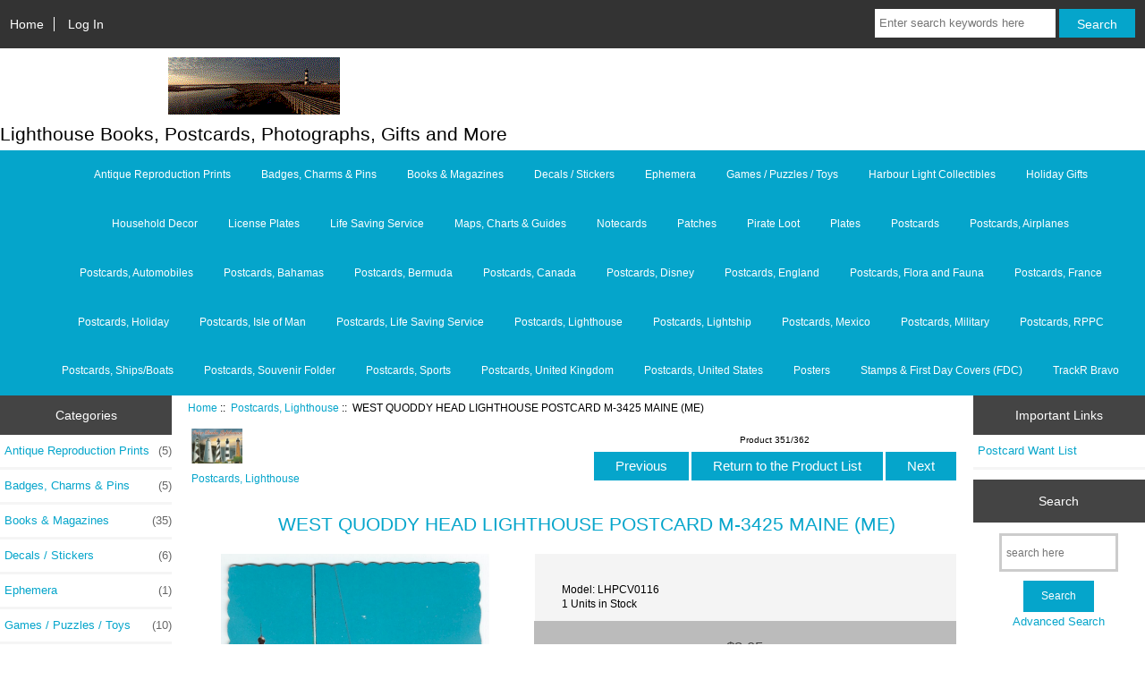

--- FILE ---
content_type: text/html; charset=utf-8
request_url: https://www.seathelights.com/thestore/index.php?main_page=product_info&cPath=13&products_id=336
body_size: 7687
content:
<!DOCTYPE html>
<html dir="ltr" lang="en">
  <head>
  <meta charset="utf-8">
  <title>WEST QUODDY HEAD LIGHTHOUSE POSTCARD M-3425 MAINE (ME) [LHPCV0116] - $2.95 : SEA THE LIGHTS, The Store at Sea The Lights</title>
  <meta name="keywords" content="WEST QUODDY HEAD LIGHTHOUSE POSTCARD M-3425 MAINE (ME) [LHPCV0116] Badges, Charms & Pins Books & Magazines Games / Puzzles / Toys License Plates Maps, Charts & Guides Posters Household Decor Notecards Postcards, Lighthouse Postcards, United States Postcards, Lightship Postcards, Life Saving Service Holiday Gifts Patches Postcards, Disney Postcards, Airplanes Postcards, England Postcards, Canada Postcards, France Postcards, Mexico Postcards, Military Postcards, Automobiles Postcards, Holiday Postcards Postcards, Ships/Boats Decals / Stickers Life Saving Service Postcards, Isle of Man Postcards, United Kingdom Postcards, Bermuda Postcards, Bahamas Postcards, Sports Postcards, RPPC Postcards, Flora and Fauna Ephemera Postcards, Souvenir Folder Harbour Light Collectibles TrackR Bravo Pirate Loot Stamps & First Day Covers (FDC) Plates Antique Reproduction Prints ecommerce, open source, shop, online shopping, store" />
  <meta name="description" content="SEA THE LIGHTS WEST QUODDY HEAD LIGHTHOUSE POSTCARD M-3425 MAINE (ME) [LHPCV0116] - Unused, standard sized postcard of the WEST QUODDY HEAD LIGHTHOUSE. CAPTION: West Quoddy Head Light of Lubec, Maine Located on the most easterly point of land in the United States Color by Alton Johnson PUBLISHER: Published by EASTERN ILLUSTRATING CO., New London, N.H. POSTCARD ID #: M-3425 and 68498-B Each postcard is sleeved in a clear 2mil " />
  <meta name="author" content="Sea The Lights" />
  <meta name="generator" content="shopping cart program by Zen Cart&reg;, http://www.zen-cart.com eCommerce" />

  <meta name="viewport" content="width=device-width, initial-scale=1, user-scalable=yes"/>


  <base href="https://www.seathelights.com/thestore/" />
  <link rel="canonical" href="https://www.seathelights.com/thestore/index.php?main_page=product_info&amp;products_id=336" />

<link rel="stylesheet" type="text/css" href="includes/templates/responsive_classic/css/stylesheet.css" />
<link rel="stylesheet" type="text/css" href="includes/templates/responsive_classic/css/stylesheet_colors.css" />
<link rel="stylesheet" type="text/css" href="includes/templates/responsive_classic/css/stylesheet_css_buttons.css" />
<link rel="stylesheet" type="text/css" href="includes/templates/responsive_classic/css/stylesheet_original.css" />
<link rel="stylesheet" type="text/css" media="print" href="includes/templates/responsive_classic/css/print_stylesheet.css" />

<script type="text/javascript">window.jQuery || document.write(unescape('%3Cscript type="text/javascript" src="//code.jquery.com/jquery-1.12.0.min.js"%3E%3C/script%3E'));</script>
<script type="text/javascript">window.jQuery || document.write(unescape('%3Cscript type="text/javascript" src="includes/templates/responsive_classic/jscript/jquery.min.js"%3E%3C/script%3E'));</script>

<script type="text/javascript" src="includes/templates/responsive_classic/jscript/jscript_matchHeight-min.js"></script>
<script type="text/javascript" src="includes/modules/pages/product_info/jscript_textarea_counter.js"></script>
<script type="text/javascript"><!--//<![CDATA[
if (typeof zcJS == "undefined" || !zcJS) {
  window.zcJS = { name: 'zcJS', version: '0.1.0.0' };
};

zcJS.ajax = function (options) {
  options.url = options.url.replace("&amp;", "&");
  var deferred = $.Deferred(function (d) {
      var securityToken = 'a5c2fa979be21b93168d866ba7b67fab';
      var defaults = {
          cache: false,
          type: 'POST',
          traditional: true,
          dataType: 'json',
          timeout: 5000,
          data: $.extend(true,{
            securityToken: securityToken
        }, options.data)
      },
      settings = $.extend(true, {}, defaults, options);

      d.done(settings.success);
      d.fail(settings.error);
      d.done(settings.complete);
      var jqXHRSettings = $.extend(true, {}, settings, {
          success: function (response, textStatus, jqXHR) {
            d.resolve(response, textStatus, jqXHR);
          },
          error: function (jqXHR, textStatus, errorThrown) {
              console.log(jqXHR);
              d.reject(jqXHR, textStatus, errorThrown);
          },
          complete: d.resolve
      });
      $.ajax(jqXHRSettings);
   }).fail(function(jqXHR, textStatus, errorThrown) {
   var response = jqXHR.getResponseHeader('status');
   var responseHtml = jqXHR.responseText;
   var contentType = jqXHR.getResponseHeader("content-type");
   switch (response)
     {
       case '403 Forbidden':
         var jsonResponse = JSON.parse(jqXHR.responseText);
         var errorType = jsonResponse.errorType;
         switch (errorType)
         {
           case 'ADMIN_BLOCK_WARNING':
           break;
           case 'AUTH_ERROR':
           break;
           case 'SECURITY_TOKEN':
           break;

           default:
             alert('An Internal Error of type '+errorType+' was received while processing an ajax call. The action you requested could not be completed.');
         }
       break;
       default:
        if (jqXHR.status === 200 && contentType.toLowerCase().indexOf("text/html") >= 0) {
         document.open();
         document.write(responseHtml);
         document.close();
         }
     }
   });

  var promise = deferred.promise();
  return promise;
};
zcJS.timer = function (options) {
  var defaults = {
    interval: 10000,
    startEvent: null,
    intervalEvent: null,
    stopEvent: null

},
  settings = $.extend(true, {}, defaults, options);

  var enabled = new Boolean(false);
  var timerId = 0;
  var mySelf;
  this.Start = function()
  {
      this.enabled = new Boolean(true);

      mySelf = this;
      mySelf.settings = settings;
      if (mySelf.enabled)
      {
          mySelf.timerId = setInterval(
          function()
          {
              if (mySelf.settings.intervalEvent)
              {
                mySelf.settings.intervalEvent(mySelf);
              }
          }, mySelf.settings.interval);
          if (mySelf.settings.startEvent)
          {
            mySelf.settings.startEvent(mySelf);
          }
      }
  };
  this.Stop = function()
  {
    mySelf.enabled = new Boolean(false);
    clearInterval(mySelf.timerId);
    if (mySelf.settings.stopEvent)
    {
      mySelf.settings.stopEvent(mySelf);
    }
  };
};
//]] --></script>


<script type="text/javascript"><!--//

(function($) {
$(document).ready(function() {

$('#contentMainWrapper').addClass('onerow-fluid');
 $('#mainWrapper').css({
     'max-width': '100%',
     'margin': 'auto'
 });
 $('#headerWrapper').css({
     'max-width': '100%',
     'margin': 'auto'
 });
 $('#navSuppWrapper').css({
     'max-width': '100%',
     'margin': 'auto'
 });


$('.leftBoxContainer').css('width', '');
$('.rightBoxContainer').css('width', '');
$('#mainWrapper').css('margin', 'auto');

$('a[href="#top"]').click(function(){
$('html, body').animate({scrollTop:0}, 'slow');
return false;
});

$(".categoryListBoxContents").click(function() {
window.location = $(this).find("a").attr("href"); 
return false;
});

$('.centeredContent').matchHeight();
$('.specialsListBoxContents').matchHeight();
$('.centerBoxContentsAlsoPurch').matchHeight();
$('.categoryListBoxContents').matchHeight();

$('.no-fouc').removeClass('no-fouc');
});

}) (jQuery);

//--></script>

<script type="text/javascript"><!--
function popupWindow(url) {
  window.open(url,'popupWindow','toolbar=no,location=no,directories=no,status=no,menubar=no,scrollbars=no,resizable=yes,copyhistory=no,width=100,height=100,screenX=150,screenY=150,top=150,left=150')
}
function popupWindowPrice(url) {
  window.open(url,'popupWindow','toolbar=no,location=no,directories=no,status=no,menubar=no,scrollbars=yes,resizable=yes,copyhistory=no,width=600,height=400,screenX=150,screenY=150,top=150,left=150')
}
//--></script>

<link rel="stylesheet" type="text/css" href="includes/templates/responsive_classic/css/responsive.css" /><link rel="stylesheet" type="text/css" href="includes/templates/responsive_classic/css/responsive_default.css" />  <script type="text/javascript">document.documentElement.className = 'no-fouc';</script>
  <link rel="stylesheet" type="text/css" href="//maxcdn.bootstrapcdn.com/font-awesome/4.5.0/css/font-awesome.min.css" />
</head>


<body id="productinfoBody">



<div id="mainWrapper">



<!--bof-header logo and navigation display-->

<div id="headerWrapper">

<!--bof navigation display-->
<div id="navMainWrapper" class="group onerow-fluid">

<div id="navMain">
  <ul class="back">
    <li><a href="https://www.seathelights.com/thestore/">Home</a></li>
    <li class="last"><a href="https://www.seathelights.com/thestore/index.php?main_page=login">Log In</a></li>

  </ul>
<div id="navMainSearch" class="forward"><form name="quick_find_header" action="https://www.seathelights.com/thestore/index.php?main_page=advanced_search_result" method="get"><input type="hidden" name="main_page" value="advanced_search_result" /><input type="hidden" name="search_in_description" value="1" /><input type="text" name="keyword" size="6" maxlength="30" style="width: 100px" placeholder="Enter search keywords here" onfocus="if (this.value == 'Enter search keywords here') this.value = '';" onblur="if (this.value == '') this.value = 'Enter search keywords here';" />&nbsp;<input class="cssButton submit_button button  button_search" onmouseover="this.className='cssButtonHover  button_search button_searchHover'" onmouseout="this.className='cssButton submit_button button  button_search'" type="submit" value="Search" /></form></div>
</div>
</div>
<!--eof navigation display-->


<!--bof branding display-->
<div id="logoWrapper" class="group onerow-fluid">
    <div id="logo"><a href="https://www.seathelights.com/thestore/"><img src="includes/templates/responsive_classic/images/logo.gif" alt="Lighthouse Books, Postcards, Photographs, Gifts and More" title=" Lighthouse Books, Postcards, Photographs, Gifts and More " width="192" height="64" /></a>    <div id="taglineWrapper">
      <div id="tagline">Lighthouse Books, Postcards, Photographs, Gifts and More</div>
  </div>
  </div>
</div>

<!--eof branding display-->
<!--eof header logo and navigation display-->


<!--bof optional categories tabs navigation display-->
<div id="navCatTabsWrapper">
<div id="navCatTabs">
<ul>
  <li><a class="category-top" href="https://www.seathelights.com/thestore/index.php?main_page=index&amp;cPath=108">Antique Reproduction Prints</a> </li>
  <li><a class="category-top" href="https://www.seathelights.com/thestore/index.php?main_page=index&amp;cPath=1">Badges, Charms & Pins</a> </li>
  <li><a class="category-top" href="https://www.seathelights.com/thestore/index.php?main_page=index&amp;cPath=2">Books & Magazines</a> </li>
  <li><a class="category-top" href="https://www.seathelights.com/thestore/index.php?main_page=index&amp;cPath=87">Decals / Stickers</a> </li>
  <li><a class="category-top" href="https://www.seathelights.com/thestore/index.php?main_page=index&amp;cPath=100">Ephemera</a> </li>
  <li><a class="category-top" href="https://www.seathelights.com/thestore/index.php?main_page=index&amp;cPath=3">Games / Puzzles / Toys</a> </li>
  <li><a class="category-top" href="https://www.seathelights.com/thestore/index.php?main_page=index&amp;cPath=102">Harbour Light Collectibles</a> </li>
  <li><a class="category-top" href="https://www.seathelights.com/thestore/index.php?main_page=index&amp;cPath=72">Holiday Gifts</a> </li>
  <li><a class="category-top" href="https://www.seathelights.com/thestore/index.php?main_page=index&amp;cPath=10">Household Decor</a> </li>
  <li><a class="category-top" href="https://www.seathelights.com/thestore/index.php?main_page=index&amp;cPath=4">License Plates</a> </li>
  <li><a class="category-top" href="https://www.seathelights.com/thestore/index.php?main_page=index&amp;cPath=88">Life Saving Service</a> </li>
  <li><a class="category-top" href="https://www.seathelights.com/thestore/index.php?main_page=index&amp;cPath=5">Maps, Charts & Guides</a> </li>
  <li><a class="category-top" href="https://www.seathelights.com/thestore/index.php?main_page=index&amp;cPath=11">Notecards</a> </li>
  <li><a class="category-top" href="https://www.seathelights.com/thestore/index.php?main_page=index&amp;cPath=73">Patches</a> </li>
  <li><a class="category-top" href="https://www.seathelights.com/thestore/index.php?main_page=index&amp;cPath=105">Pirate Loot</a> </li>
  <li><a class="category-top" href="https://www.seathelights.com/thestore/index.php?main_page=index&amp;cPath=107">Plates</a> </li>
  <li><a class="category-top" href="https://www.seathelights.com/thestore/index.php?main_page=index&amp;cPath=85">Postcards</a> </li>
  <li><a class="category-top" href="https://www.seathelights.com/thestore/index.php?main_page=index&amp;cPath=75">Postcards, Airplanes</a> </li>
  <li><a class="category-top" href="https://www.seathelights.com/thestore/index.php?main_page=index&amp;cPath=81">Postcards, Automobiles</a> </li>
  <li><a class="category-top" href="https://www.seathelights.com/thestore/index.php?main_page=index&amp;cPath=93">Postcards, Bahamas</a> </li>
  <li><a class="category-top" href="https://www.seathelights.com/thestore/index.php?main_page=index&amp;cPath=91">Postcards, Bermuda</a> </li>
  <li><a class="category-top" href="https://www.seathelights.com/thestore/index.php?main_page=index&amp;cPath=77">Postcards, Canada</a> </li>
  <li><a class="category-top" href="https://www.seathelights.com/thestore/index.php?main_page=index&amp;cPath=74">Postcards, Disney</a> </li>
  <li><a class="category-top" href="https://www.seathelights.com/thestore/index.php?main_page=index&amp;cPath=76">Postcards, England</a> </li>
  <li><a class="category-top" href="https://www.seathelights.com/thestore/index.php?main_page=index&amp;cPath=98">Postcards, Flora and Fauna</a> </li>
  <li><a class="category-top" href="https://www.seathelights.com/thestore/index.php?main_page=index&amp;cPath=78">Postcards, France</a> </li>
  <li><a class="category-top" href="https://www.seathelights.com/thestore/index.php?main_page=index&amp;cPath=82">Postcards, Holiday</a> </li>
  <li><a class="category-top" href="https://www.seathelights.com/thestore/index.php?main_page=index&amp;cPath=89">Postcards, Isle of Man</a> </li>
  <li><a class="category-top" href="https://www.seathelights.com/thestore/index.php?main_page=index&amp;cPath=71">Postcards, Life Saving Service</a> </li>
  <li><a class="category-top" href="https://www.seathelights.com/thestore/index.php?main_page=index&amp;cPath=13"><span class="category-subs-selected">Postcards, Lighthouse</span></a> </li>
  <li><a class="category-top" href="https://www.seathelights.com/thestore/index.php?main_page=index&amp;cPath=70">Postcards, Lightship</a> </li>
  <li><a class="category-top" href="https://www.seathelights.com/thestore/index.php?main_page=index&amp;cPath=79">Postcards, Mexico</a> </li>
  <li><a class="category-top" href="https://www.seathelights.com/thestore/index.php?main_page=index&amp;cPath=80">Postcards, Military</a> </li>
  <li><a class="category-top" href="https://www.seathelights.com/thestore/index.php?main_page=index&amp;cPath=97">Postcards, RPPC</a> </li>
  <li><a class="category-top" href="https://www.seathelights.com/thestore/index.php?main_page=index&amp;cPath=86">Postcards, Ships/Boats</a> </li>
  <li><a class="category-top" href="https://www.seathelights.com/thestore/index.php?main_page=index&amp;cPath=101">Postcards, Souvenir Folder</a> </li>
  <li><a class="category-top" href="https://www.seathelights.com/thestore/index.php?main_page=index&amp;cPath=95">Postcards, Sports</a> </li>
  <li><a class="category-top" href="https://www.seathelights.com/thestore/index.php?main_page=index&amp;cPath=90">Postcards, United Kingdom</a> </li>
  <li><a class="category-top" href="https://www.seathelights.com/thestore/index.php?main_page=index&amp;cPath=14">Postcards, United States</a> </li>
  <li><a class="category-top" href="https://www.seathelights.com/thestore/index.php?main_page=index&amp;cPath=8">Posters</a> </li>
  <li><a class="category-top" href="https://www.seathelights.com/thestore/index.php?main_page=index&amp;cPath=106">Stamps & First Day Covers (FDC)</a> </li>
  <li><a class="category-top" href="https://www.seathelights.com/thestore/index.php?main_page=index&amp;cPath=103">TrackR Bravo</a> </li>
</ul>
</div>
</div>
<!--eof optional categories tabs navigation display-->

<!--bof header ezpage links-->
<!--eof header ezpage links-->
</div>


<div id="contentMainWrapper">

  <div class="col150">
<!--// bof: categories //-->
<div class="leftBoxContainer" id="categories" style="width: 150px">
<h3 class="leftBoxHeading" id="categoriesHeading">Categories</h3>
<div id="categoriesContent" class="sideBoxContent"><ul class="list-links">
<li><a class="category-top" href="https://www.seathelights.com/thestore/index.php?main_page=index&amp;cPath=108">Antique Reproduction Prints<span class="forward cat-count">&nbsp;(5)</span></a></li>
<li><a class="category-top" href="https://www.seathelights.com/thestore/index.php?main_page=index&amp;cPath=1">Badges, Charms & Pins<span class="forward cat-count">&nbsp;(5)</span></a></li>
<li><a class="category-top" href="https://www.seathelights.com/thestore/index.php?main_page=index&amp;cPath=2">Books & Magazines<span class="forward cat-count">&nbsp;(35)</span></a></li>
<li><a class="category-top" href="https://www.seathelights.com/thestore/index.php?main_page=index&amp;cPath=87">Decals / Stickers<span class="forward cat-count">&nbsp;(6)</span></a></li>
<li><a class="category-top" href="https://www.seathelights.com/thestore/index.php?main_page=index&amp;cPath=100">Ephemera<span class="forward cat-count">&nbsp;(1)</span></a></li>
<li><a class="category-top" href="https://www.seathelights.com/thestore/index.php?main_page=index&amp;cPath=3">Games / Puzzles / Toys<span class="forward cat-count">&nbsp;(10)</span></a></li>
<li><a class="category-top" href="https://www.seathelights.com/thestore/index.php?main_page=index&amp;cPath=102">Harbour Light Collectibles<span class="forward cat-count">&nbsp;(25)</span></a></li>
<li><a class="category-top" href="https://www.seathelights.com/thestore/index.php?main_page=index&amp;cPath=72">Holiday Gifts<span class="forward cat-count">&nbsp;(1)</span></a></li>
<li><a class="category-top" href="https://www.seathelights.com/thestore/index.php?main_page=index&amp;cPath=10">Household Decor<span class="forward cat-count">&nbsp;(2)</span></a></li>
<li><a class="category-top" href="https://www.seathelights.com/thestore/index.php?main_page=index&amp;cPath=4">License Plates<span class="forward cat-count">&nbsp;(1)</span></a></li>
<li><a class="category-top" href="https://www.seathelights.com/thestore/index.php?main_page=index&amp;cPath=88">Life Saving Service<span class="forward cat-count">&nbsp;(24)</span></a></li>
<li><a class="category-top" href="https://www.seathelights.com/thestore/index.php?main_page=index&amp;cPath=5">Maps, Charts & Guides<span class="forward cat-count">&nbsp;(14)</span></a></li>
<li><a class="category-top" href="https://www.seathelights.com/thestore/index.php?main_page=index&amp;cPath=11">Notecards<span class="forward cat-count">&nbsp;(12)</span></a></li>
<li><a class="category-top" href="https://www.seathelights.com/thestore/index.php?main_page=index&amp;cPath=73">Patches</a></li>
<li><a class="category-top" href="https://www.seathelights.com/thestore/index.php?main_page=index&amp;cPath=105">Pirate Loot<span class="forward cat-count">&nbsp;(4)</span></a></li>
<li><a class="category-top" href="https://www.seathelights.com/thestore/index.php?main_page=index&amp;cPath=107">Plates</a></li>
<li><a class="category-top" href="https://www.seathelights.com/thestore/index.php?main_page=index&amp;cPath=85">Postcards<span class="forward cat-count">&nbsp;(88)</span></a></li>
<li><a class="category-top" href="https://www.seathelights.com/thestore/index.php?main_page=index&amp;cPath=75">Postcards, Airplanes<span class="forward cat-count">&nbsp;(19)</span></a></li>
<li><a class="category-top" href="https://www.seathelights.com/thestore/index.php?main_page=index&amp;cPath=81">Postcards, Automobiles<span class="forward cat-count">&nbsp;(1)</span></a></li>
<li><a class="category-top" href="https://www.seathelights.com/thestore/index.php?main_page=index&amp;cPath=93">Postcards, Bahamas<span class="forward cat-count">&nbsp;(5)</span></a></li>
<li><a class="category-top" href="https://www.seathelights.com/thestore/index.php?main_page=index&amp;cPath=91">Postcards, Bermuda<span class="forward cat-count">&nbsp;(2)</span></a></li>
<li><a class="category-top" href="https://www.seathelights.com/thestore/index.php?main_page=index&amp;cPath=77">Postcards, Canada<span class="forward cat-count">&nbsp;(9)</span></a></li>
<li><a class="category-top" href="https://www.seathelights.com/thestore/index.php?main_page=index&amp;cPath=74">Postcards, Disney<span class="forward cat-count">&nbsp;(27)</span></a></li>
<li><a class="category-top" href="https://www.seathelights.com/thestore/index.php?main_page=index&amp;cPath=76">Postcards, England<span class="forward cat-count">&nbsp;(1)</span></a></li>
<li><a class="category-top" href="https://www.seathelights.com/thestore/index.php?main_page=index&amp;cPath=98">Postcards, Flora and Fauna<span class="forward cat-count">&nbsp;(1)</span></a></li>
<li><a class="category-top" href="https://www.seathelights.com/thestore/index.php?main_page=index&amp;cPath=78">Postcards, France<span class="forward cat-count">&nbsp;(7)</span></a></li>
<li><a class="category-top" href="https://www.seathelights.com/thestore/index.php?main_page=index&amp;cPath=82">Postcards, Holiday-&gt;<span class="forward cat-count">&nbsp;(3)</span></a></li>
<li><a class="category-top" href="https://www.seathelights.com/thestore/index.php?main_page=index&amp;cPath=89">Postcards, Isle of Man<span class="forward cat-count">&nbsp;(1)</span></a></li>
<li><a class="category-top" href="https://www.seathelights.com/thestore/index.php?main_page=index&amp;cPath=71">Postcards, Life Saving Service<span class="forward cat-count">&nbsp;(19)</span></a></li>
<li><a class="category-top" href="https://www.seathelights.com/thestore/index.php?main_page=index&amp;cPath=13"><span class="category-subs-selected">Postcards, Lighthouse</span><span class="forward cat-count">&nbsp;(362)</span></a></li>
<li><a class="category-top" href="https://www.seathelights.com/thestore/index.php?main_page=index&amp;cPath=70">Postcards, Lightship<span class="forward cat-count">&nbsp;(6)</span></a></li>
<li><a class="category-top" href="https://www.seathelights.com/thestore/index.php?main_page=index&amp;cPath=79">Postcards, Mexico<span class="forward cat-count">&nbsp;(2)</span></a></li>
<li><a class="category-top" href="https://www.seathelights.com/thestore/index.php?main_page=index&amp;cPath=80">Postcards, Military<span class="forward cat-count">&nbsp;(9)</span></a></li>
<li><a class="category-top" href="https://www.seathelights.com/thestore/index.php?main_page=index&amp;cPath=97">Postcards, RPPC<span class="forward cat-count">&nbsp;(3)</span></a></li>
<li><a class="category-top" href="https://www.seathelights.com/thestore/index.php?main_page=index&amp;cPath=86">Postcards, Ships/Boats<span class="forward cat-count">&nbsp;(2)</span></a></li>
<li><a class="category-top" href="https://www.seathelights.com/thestore/index.php?main_page=index&amp;cPath=101">Postcards, Souvenir Folder</a></li>
<li><a class="category-top" href="https://www.seathelights.com/thestore/index.php?main_page=index&amp;cPath=95">Postcards, Sports-&gt;<span class="forward cat-count">&nbsp;(2)</span></a></li>
<li><a class="category-top" href="https://www.seathelights.com/thestore/index.php?main_page=index&amp;cPath=90">Postcards, United Kingdom<span class="forward cat-count">&nbsp;(1)</span></a></li>
<li><a class="category-top" href="https://www.seathelights.com/thestore/index.php?main_page=index&amp;cPath=14">Postcards, United States-&gt;<span class="forward cat-count">&nbsp;(433)</span></a></li>
<li><a class="category-top" href="https://www.seathelights.com/thestore/index.php?main_page=index&amp;cPath=8">Posters<span class="forward cat-count">&nbsp;(7)</span></a></li>
<li><a class="category-top" href="https://www.seathelights.com/thestore/index.php?main_page=index&amp;cPath=106">Stamps & First Day Covers (FDC)<span class="forward cat-count">&nbsp;(2)</span></a></li>
<li><a class="category-top" href="https://www.seathelights.com/thestore/index.php?main_page=index&amp;cPath=103">TrackR Bravo</a></li>

<li><a class="category-links" href="https://www.seathelights.com/thestore/index.php?main_page=products_new">New Products ...</a></li>
<li><a class="category-links" href="https://www.seathelights.com/thestore/index.php?main_page=products_all">All Products ...</a></li>
</ul></div></div>
<!--// eof: categories //-->

<!--// bof: whatsnew //-->
<div class="leftBoxContainer" id="whatsnew" style="width: 150px">
<h3 class="leftBoxHeading" id="whatsnewHeading"><a href="https://www.seathelights.com/thestore/index.php?main_page=products_new">New Products&nbsp;&nbsp;[more]</a></h3>
<div class="sideBoxContent centeredContent">
  <div class="sideBoxContentItem"><a href="https://www.seathelights.com/thestore/index.php?main_page=product_info&amp;cPath=14_55&amp;products_id=477"><img src="images/lhpc_various/lhpcv0256a.jpg" alt="Marblehead Lighthouse, Marblehead, Ohio Postcard 64680 (OH)" title=" Marblehead Lighthouse, Marblehead, Ohio Postcard 64680 (OH) " width="150" height="230" /><br />Marblehead Lighthouse, Marblehead, Ohio Postcard 64680 (OH)</a><div><span class="productBasePrice">$4.95</span></div></div>
  <div class="sideBoxContentItem"><a href="https://www.seathelights.com/thestore/index.php?main_page=product_info&amp;cPath=13&amp;products_id=478"><img src="images/lhpc_various/lhpcv0257a.jpg" alt="Montauk Point Lighthouse Postcard 5D31231-B (NY)" title=" Montauk Point Lighthouse Postcard 5D31231-B (NY) " width="150" height="96" /><br />Montauk Point Lighthouse Postcard 5D31231-B (NY)</a><div><span class="productBasePrice">$4.95</span></div></div>
  <div class="sideBoxContentItem"><a href="https://www.seathelights.com/thestore/index.php?main_page=product_info&amp;cPath=14_65&amp;products_id=475"><img src="images/lhpc_various/lhpcv0254a.jpg" alt="Cape Henry Lighthouses Old & New Postcard K-11650 Virginia (VA)" title=" Cape Henry Lighthouses Old & New Postcard K-11650 Virginia (VA) " width="150" height="232" /><br />Cape Henry Lighthouses Old & New Postcard K-11650 Virginia (VA)</a><div><span class="productBasePrice">$4.95</span></div></div></div>
</div>
<!--// eof: whatsnew //-->

<!--// bof: reviews //-->
<div class="leftBoxContainer" id="reviews" style="width: 150px">
<h3 class="leftBoxHeading" id="reviewsHeading"><a href="https://www.seathelights.com/thestore/index.php?main_page=reviews">Reviews&nbsp;&nbsp;[more]</a></h3>
<div id="reviewsContent" class="sideBoxContent centeredContent"><a href="https://www.seathelights.com/thestore/index.php?main_page=product_reviews_write&amp;products_id=336"><img src="includes/templates/template_default/images/box_write_review.gif" alt="Write a review on this product." title=" Write a review on this product. " width="99" height="57" /><br />Write a review on this product.</a></div></div>
<!--// eof: reviews //-->

<!--// bof: information //-->
<div class="leftBoxContainer" id="information" style="width: 150px">
<h3 class="leftBoxHeading" id="informationHeading">Information</h3>
<div id="informationContent" class="sideBoxContent">
<ul class="list-links">
<li><a href="https://www.seathelights.com/thestore/index.php?main_page=shippinginfo">Shipping &amp; Returns</a></li>
<li><a href="https://www.seathelights.com/thestore/index.php?main_page=privacy">Privacy Notice</a></li>
<li><a href="https://www.seathelights.com/thestore/index.php?main_page=conditions">Conditions of Use</a></li>
<li><a href="https://www.seathelights.com/thestore/index.php?main_page=contact_us">Contact Us</a></li>
<li><a href="https://www.seathelights.com/thestore/index.php?main_page=site_map">Site Map</a></li>
<li><a href="https://www.seathelights.com/thestore/index.php?main_page=gv_faq">Gift Certificate FAQ</a></li>
<li><a href="https://www.seathelights.com/thestore/index.php?main_page=discount_coupon">Discount Coupons</a></li>
<li><a href="https://www.seathelights.com/thestore/index.php?main_page=unsubscribe">Newsletter Unsubscribe</a></li>
</ul>
</div></div>
<!--// eof: information //-->

  </div>


  <div class="col670">

<!-- bof  breadcrumb -->
    <div id="navBreadCrumb">  <a href="https://www.seathelights.com/thestore/">Home</a>&nbsp;::&nbsp;
  <a href="https://www.seathelights.com/thestore/index.php?main_page=index&amp;cPath=13">Postcards, Lighthouse</a>&nbsp;::&nbsp;
WEST QUODDY HEAD LIGHTHOUSE POSTCARD M-3425  MAINE (ME)
</div>
<!-- eof breadcrumb -->


<!-- bof upload alerts -->
<!-- eof upload alerts -->

<div class="centerColumn" id="productGeneral">

<!--bof Form start-->
<form name="cart_quantity" action="https://www.seathelights.com/thestore/index.php?main_page=product_info&amp;cPath=13&amp;products_id=336&amp;action=add_product" method="post" enctype="multipart/form-data"><input type="hidden" name="securityToken" value="a5c2fa979be21b93168d866ba7b67fab" />
<!--eof Form start-->


<!--bof Category Icon -->

<div id="categoryIcon" class="categoryIcon alignLeft"><a href="https://www.seathelights.com/thestore/index.php?main_page=index&amp;cPath=13"><img src="images/scan0042.jpg" alt="Postcards, Lighthouse" title=" Postcards, Lighthouse " width="57" height="40" /><br />Postcards, Lighthouse</a></div>
<!--eof Category Icon -->

<!--bof Prev/Next top position -->
<div class="navNextPrevWrapper centeredContent">
<p class="navNextPrevCounter">Product 351/362</p>
<div class="navNextPrevList"><a href="https://www.seathelights.com/thestore/index.php?main_page=product_info&amp;cPath=13&amp;products_id=190"><span class="cssButton normal_button button  button_prev" onmouseover="this.className='cssButtonHover normal_button button  button_prev button_prevHover'" onmouseout="this.className='cssButton normal_button button  button_prev'">&nbsp;Previous&nbsp;</span></a></div>
<div class="navNextPrevList"><a href="https://www.seathelights.com/thestore/index.php?main_page=index&amp;cPath=13"><span class="cssButton normal_button button  button_return_to_product_list" onmouseover="this.className='cssButtonHover normal_button button  button_return_to_product_list button_return_to_product_listHover'" onmouseout="this.className='cssButton normal_button button  button_return_to_product_list'">&nbsp;Return to the Product List&nbsp;</span></a></div>
<div class="navNextPrevList"><a href="https://www.seathelights.com/thestore/index.php?main_page=product_info&amp;cPath=13&amp;products_id=509"><span class="cssButton normal_button button  button_next" onmouseover="this.className='cssButtonHover normal_button button  button_next button_nextHover'" onmouseout="this.className='cssButton normal_button button  button_next'">&nbsp;Next&nbsp;</span></a></div>
</div>
<!--eof Prev/Next top position-->

<div id="prod-info-top">
<!--bof Product Name-->
<h1 id="productName" class="productGeneral">WEST QUODDY HEAD LIGHTHOUSE POSTCARD M-3425  MAINE (ME)</h1>
<!--eof Product Name-->

<div id="pinfo-left" class="group">
<!--bof Main Product Image -->
<div id="productMainImage" class="centeredContent back">
<script type="text/javascript"><!--
document.write('<a href="javascript:popupWindow(\'https://www.seathelights.com/thestore/index.php?main_page=popup_image&amp;pID=336\')"><img src="images/lhpc_various/lhpcv_0116a.jpg" alt="WEST QUODDY HEAD LIGHTHOUSE POSTCARD M-3425 MAINE (ME)" title=" WEST QUODDY HEAD LIGHTHOUSE POSTCARD M-3425 MAINE (ME) " width="300" height="464" /><br /><span class="imgLink">larger image</span></a>');
//--></script>
<noscript>
<a href="https://www.seathelights.com/thestore/index.php?main_page=popup_image&amp;pID=336" target="_blank"><img src="images/lhpc_various/lhpcv_0116a.jpg" alt="WEST QUODDY HEAD LIGHTHOUSE POSTCARD M-3425 MAINE (ME)" title=" WEST QUODDY HEAD LIGHTHOUSE POSTCARD M-3425 MAINE (ME) " width="300" height="464" /><br /><span class="imgLink">larger image</span></a></noscript>
</div><!--eof Main Product Image-->

<!--bof Additional Product Images -->
 <div id="productAdditionalImages">

    <div class="additionalImages centeredContent back" style="width:100%;">
      <script type="text/javascript"><!--
document.write('<a href="javascript:popupWindow(\'https://www.seathelights.com/thestore/index.php?main_page=popup_image_additional&amp;pID=336&amp;pic=0&amp;products_image_large_additional=images%2Flhpc_various%2Flhpcv_0116a_b.jpg\')"><img src="images/lhpc_various/lhpcv_0116a_b.jpg" alt="WEST QUODDY HEAD LIGHTHOUSE POSTCARD M-3425 MAINE (ME)" title=" WEST QUODDY HEAD LIGHTHOUSE POSTCARD M-3425 MAINE (ME) " width="150" height="97" /><br />larger image</a>');
//--></script>
      <noscript><a href="https://www.seathelights.com/thestore/index.php?main_page=popup_image_additional&amp;pID=336&amp;pic=0&amp;products_image_large_additional=images/lhpc_various/lhpcv_0116a_b.jpg" target="_blank"><img src="images/lhpc_various/lhpcv_0116a_b.jpg" alt="WEST QUODDY HEAD LIGHTHOUSE POSTCARD M-3425 MAINE (ME)" title=" WEST QUODDY HEAD LIGHTHOUSE POSTCARD M-3425 MAINE (ME) " width="150" height="97" /><br /><span class="imgLinkAdditional">larger image</span></a></noscript></div>

</div>
<!--eof Additional Product Images -->
</div>

<div id="pinfo-right" class="group grids">
<!--bof Product Price block -->
<!--bof Product details list  -->
<ul id="productDetailsList">
  <li>Model: LHPCV0116</li>
  
  <li>1 Units in Stock</li>
  
</ul>
<!--eof Product details list -->

<!--bof free ship icon  -->
<!--eof free ship icon  -->
</div>

<div id="cart-box" class="grids">
<h2 id="productPrices" class="productGeneral">
<span class="productBasePrice">$2.95</span></h2>
<!--eof Product Price block -->

<!--bof Attributes Module -->
<!--eof Attributes Module -->

<!--bof Quantity Discounts table -->
<!--eof Quantity Discounts table -->

<!--bof Add to Cart Box -->
    <div id="cartAdd">
    <div class="max-qty"></div><span class="qty-text">Add to Cart: </span><input type="text" name="cart_quantity" value="1" maxlength="6" size="4" /><input type="hidden" name="products_id" value="336" /><input class="cssButton submit_button button  button_in_cart" onmouseover="this.className='cssButtonHover  button_in_cart button_in_cartHover'" onmouseout="this.className='cssButton submit_button button  button_in_cart'" type="submit" value="Add to Cart" />          </div>
<!--eof Add to Cart Box-->
</div>
</div>




<!--bof Product description -->
<div id="productDescription" class="productGeneral biggerText">Unused, standard sized postcard of the <B>WEST QUODDY HEAD LIGHTHOUSE.</b><P>



<b>CAPTION: </b>West Quoddy Head Light<br>

of Lubec, Maine<BR>
Located on the most easterly point of land in the United States<BR>
Color by Alton Johnson<BR>

<b>PUBLISHER: </b>Published by EASTERN ILLUSTRATING CO., New London, N.H.<br>

<b>POSTCARD ID #: </b>M-3425 and 68498-B<br><p>



Each postcard is sleeved in a clear 2mil sleeve made out of polyethylene, polypropylene and polyester. All of these materials have passed the Photo Activity Test (P.A.T.) certifying that they are safe for long-term storage.</div>
<!--eof Product description -->

<!--bof Prev/Next bottom position -->
<!--eof Prev/Next bottom position -->

<!--bof Reviews button and count-->
<div id="productReviewLink" class="buttonRow back"><a href="https://www.seathelights.com/thestore/index.php?main_page=product_reviews_write&amp;cPath=13&amp;products_id=336"><span class="cssButton normal_button button  button_write_review" onmouseover="this.className='cssButtonHover normal_button button  button_write_review button_write_reviewHover'" onmouseout="this.className='cssButton normal_button button  button_write_review'">&nbsp;Write Review&nbsp;</span></a></div>
<br class="clearBoth" />
<!--eof Reviews button and count -->


<!--bof Product date added/available-->
      <p id="productDateAdded" class="productGeneral centeredContent">This product was added to our catalog on Thursday 28 December, 2017.</p>
<!--eof Product date added/available -->

<!--bof Product URL -->
<!--eof Product URL -->

<!--bof also purchased products module-->

<!--eof also purchased products module-->

<!--bof Form close-->
</form>
<!--bof Form close-->
</div>
  </div>


  <div class="col150">
<!--// bof: ezpages //-->
<div class="rightBoxContainer" id="ezpages" style="width: 150px">
<h3 class="rightBoxHeading" id="ezpagesHeading">Important Links</h3>
<div id="ezpagesContent" class="sideBoxContent">
<ul class="list-links">
<li><a href="https://docs.google.com/forms/d/e/1FAIpQLScduQHh_e9ai7mQA-EOg4WkkpvSnPPxQvYh3C8sB7GcBn55-g/viewform?c=0&amp;w=1">Postcard Want List</a></li>
</ul>
</div></div>
<!--// eof: ezpages //-->

<!--// bof: search //-->
<div class="rightBoxContainer" id="search" style="width: 150px">
<h3 class="rightBoxHeading" id="searchHeading"><label>Search</label></h3>
<div id="searchContent" class="sideBoxContent centeredContent"><form name="quick_find" action="https://www.seathelights.com/thestore/index.php?main_page=advanced_search_result" method="get"><input type="hidden" name="main_page" value="advanced_search_result" /><input type="hidden" name="search_in_description" value="1" /><input type="text" name="keyword" size="18" maxlength="100" style="width: 120px" placeholder="search here" /><br /><input class="cssButton submit_button button  button_search" onmouseover="this.className='cssButtonHover  button_search button_searchHover'" onmouseout="this.className='cssButton submit_button button  button_search'" type="submit" value="Search" /><br /><a href="https://www.seathelights.com/thestore/index.php?main_page=advanced_search">Advanced Search</a></form></div></div>
<!--// eof: search //-->

<!--// bof: productnotifications //-->
<div class="rightBoxContainer" id="productnotifications" style="width: 150px">
<h3 class="rightBoxHeading" id="productnotificationsHeading">Notifications</h3>
<div id="productnotificationsContent" class="sideBoxContent centeredContent"><a href="https://www.seathelights.com/thestore/index.php?main_page=product_info&amp;cPath=13&amp;products_id=336&amp;action=notify"><img src="includes/templates/template_default/images/box_products_notifications.gif" alt="Notify me of updates to this product." title=" Notify me of updates to this product. " width="60" height="60" /><br />Notify me of updates to <strong>WEST QUODDY HEAD LIGHTHOUSE POSTCARD M-3425  MAINE (ME)</strong></a></div></div>
<!--// eof: productnotifications //-->

<!--// bof: whosonline //-->
<div class="rightBoxContainer" id="whosonline" style="width: 150px">
<h3 class="rightBoxHeading" id="whosonlineHeading">Who's Online</h3>
<div id="whosonlineContent" class="sideBoxContent centeredContent">There currently are&nbsp;24&nbsp;guests&nbsp;online.</div></div>
<!--// eof: whosonline //-->

  </div>


</div>



<!--bof-navigation display -->
<div id="navSuppWrapper">
<div id="navSupp">
<ul>
<li><a href="https://www.seathelights.com/thestore/">Home</a></li>
</ul>
</div>
</div>
<!--eof-navigation display -->

<!--bof-ip address display -->
<div id="siteinfoIP">Your IP Address is:   18.222.128.148</div>
<!--eof-ip address display -->

<!--bof-banner #5 display -->
<!--eof-banner #5 display -->

<!--bof- site copyright display -->
<div id="siteinfoLegal" class="legalCopyright">Copyright &copy; 2026 <a href="https://www.seathelights.com/thestore/index.php?main_page=index" target="_blank">Sea The Lights</a>. Powered by <a href="http://www.zen-cart.com" target="_blank">Zen Cart</a></div>
<!--eof- site copyright display -->



<script>
  (function(i,s,o,g,r,a,m){i['GoogleAnalyticsObject']=r;i[r]=i[r]||function(){
  (i[r].q=i[r].q||[]).push(arguments)},i[r].l=1*new Date();a=s.createElement(o),
  m=s.getElementsByTagName(o)[0];a.async=1;a.src=g;m.parentNode.insertBefore(a,m)
  })(window,document,'script','https://www.google-analytics.com/analytics.js','ga');

  ga('create', 'UA-80205137-1', 'auto');
  ga('send', 'pageview');

</script>

</div>
<!--bof- parse time display -->
<!--eof- parse time display -->
<!--bof- banner #6 display -->
<!--eof- banner #6 display -->




 


</body>
</html>


--- FILE ---
content_type: text/plain
request_url: https://www.google-analytics.com/j/collect?v=1&_v=j102&a=1808609742&t=pageview&_s=1&dl=https%3A%2F%2Fwww.seathelights.com%2Fthestore%2Findex.php%3Fmain_page%3Dproduct_info%26cPath%3D13%26products_id%3D336&ul=en-us%40posix&dt=WEST%20QUODDY%20HEAD%20LIGHTHOUSE%20POSTCARD%20M-3425%20MAINE%20(ME)%20%5BLHPCV0116%5D%20-%20%242.95%20%3A%20SEA%20THE%20LIGHTS%2C%20The%20Store%20at%20Sea%20The%20Lights&sr=1280x720&vp=1280x720&_u=IEBAAEABAAAAACAAI~&jid=335773384&gjid=495358916&cid=525133705.1768646724&tid=UA-80205137-1&_gid=334796074.1768646724&_r=1&_slc=1&z=1008125178
body_size: -452
content:
2,cG-30M0TVNPSS